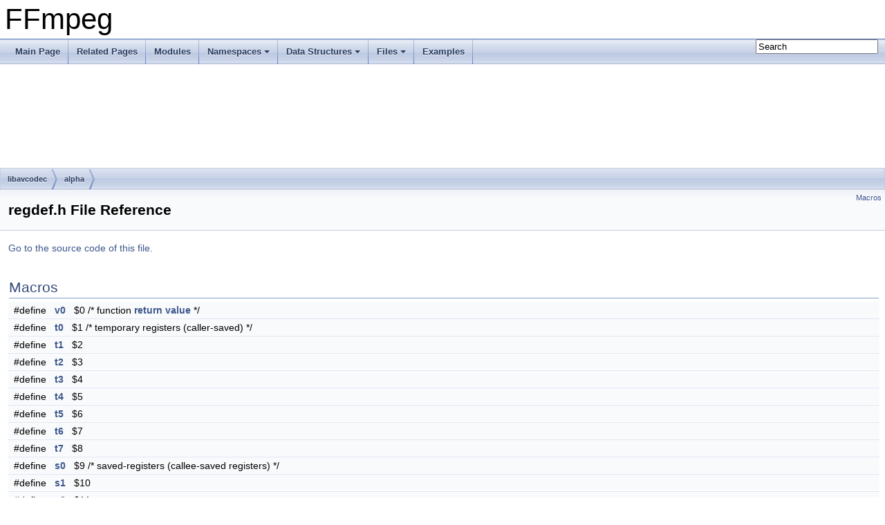

--- FILE ---
content_type: text/html
request_url: https://ffmpeg.org/doxygen/6.0/regdef_8h.html
body_size: 5055
content:
<!DOCTYPE html PUBLIC "-//W3C//DTD XHTML 1.0 Transitional//EN" "https://www.w3.org/TR/xhtml1/DTD/xhtml1-transitional.dtd">
<html xmlns="http://www.w3.org/1999/xhtml">
<head>
<meta http-equiv="Content-Type" content="text/xhtml;charset=UTF-8"/>
<meta http-equiv="X-UA-Compatible" content="IE=9"/>
<meta name="generator" content="Doxygen 1.8.17"/>
<meta name="viewport" content="width=device-width, initial-scale=1"/>
<title>FFmpeg: libavcodec/alpha/regdef.h File Reference</title>
<link href="tabs.css" rel="stylesheet" type="text/css"/>
<script type="text/javascript" src="jquery.js"></script>
<script type="text/javascript" src="dynsections.js"></script>
<link href="search/search.css" rel="stylesheet" type="text/css"/>
<script type="text/javascript" src="search/searchdata.js"></script>
<script type="text/javascript" src="search/search.js"></script>
<link href="doxygen.css" rel="stylesheet" type="text/css" />
</head>
<body>
<div id="top"><!-- do not remove this div, it is closed by doxygen! -->
<div id="titlearea">
<table cellspacing="0" cellpadding="0">
 <tbody>
 <tr style="height: 56px;">
  <td id="projectalign" style="padding-left: 0.5em;">
   <div id="projectname">FFmpeg
   </div>
  </td>
 </tr>
 </tbody>
</table>
</div>
<!-- end header part -->
<!-- Generated by Doxygen 1.8.17 -->
<script type="text/javascript">
/* @license magnet:?xt=urn:btih:cf05388f2679ee054f2beb29a391d25f4e673ac3&amp;dn=gpl-2.0.txt GPL-v2 */
var searchBox = new SearchBox("searchBox", "search",false,'Search');
/* @license-end */
</script>
<script type="text/javascript" src="menudata.js"></script>
<script type="text/javascript" src="menu.js"></script>
<script type="text/javascript">
/* @license magnet:?xt=urn:btih:cf05388f2679ee054f2beb29a391d25f4e673ac3&amp;dn=gpl-2.0.txt GPL-v2 */
$(function() {
  initMenu('',true,false,'search.php','Search');
  $(document).ready(function() { init_search(); });
});
/* @license-end */</script>
<div id="main-nav"></div>
<!-- window showing the filter options -->
<div id="MSearchSelectWindow"
     onmouseover="return searchBox.OnSearchSelectShow()"
     onmouseout="return searchBox.OnSearchSelectHide()"
     onkeydown="return searchBox.OnSearchSelectKey(event)">
</div>

<!-- iframe showing the search results (closed by default) -->
<div id="MSearchResultsWindow">
<iframe src="javascript:void(0)" frameborder="0" 
        name="MSearchResults" id="MSearchResults">
</iframe>
</div>

<div id="nav-path" class="navpath">
  <ul>
<li class="navelem"><a class="el" href="dir_3b1f69f89eda39a44baf4887988d54a7.html">libavcodec</a></li><li class="navelem"><a class="el" href="dir_0149321330631c3559890b49906d01fb.html">alpha</a></li>  </ul>
</div>
</div><!-- top -->
<div class="header">
  <div class="summary">
<a href="#define-members">Macros</a>  </div>
  <div class="headertitle">
<div class="title">regdef.h File Reference</div>  </div>
</div><!--header-->
<div class="contents">

<p><a href="regdef_8h_source.html">Go to the source code of this file.</a></p>
<table class="memberdecls">
<tr class="heading"><td colspan="2"><h2 class="groupheader"><a name="define-members"></a>
Macros</h2></td></tr>
<tr class="memitem:a2b3f75463b42545c79b95790e5bc0329"><td class="memItemLeft" align="right" valign="top">#define&#160;</td><td class="memItemRight" valign="bottom"><a class="el" href="regdef_8h.html#a2b3f75463b42545c79b95790e5bc0329">v0</a>&#160;&#160;&#160;$0      /* function <a class="el" href="audioconvert_8c.html#a9717e7bbecb906637e86cef6da3d83c2">return</a> <a class="el" href="eval_8c.html#aee90379adb0307effb138f4871edbc5c">value</a> */</td></tr>
<tr class="separator:a2b3f75463b42545c79b95790e5bc0329"><td class="memSeparator" colspan="2">&#160;</td></tr>
<tr class="memitem:a30084bbf7aceeb26e3e6c2dbc88cfa33"><td class="memItemLeft" align="right" valign="top">#define&#160;</td><td class="memItemRight" valign="bottom"><a class="el" href="regdef_8h.html#a30084bbf7aceeb26e3e6c2dbc88cfa33">t0</a>&#160;&#160;&#160;$1      /* temporary registers (caller-saved) */</td></tr>
<tr class="separator:a30084bbf7aceeb26e3e6c2dbc88cfa33"><td class="memSeparator" colspan="2">&#160;</td></tr>
<tr class="memitem:a65f7891fccbfcf7d08964555630773b3"><td class="memItemLeft" align="right" valign="top">#define&#160;</td><td class="memItemRight" valign="bottom"><a class="el" href="regdef_8h.html#a65f7891fccbfcf7d08964555630773b3">t1</a>&#160;&#160;&#160;$2</td></tr>
<tr class="separator:a65f7891fccbfcf7d08964555630773b3"><td class="memSeparator" colspan="2">&#160;</td></tr>
<tr class="memitem:aa4652e2d6053d420dcbea07a113db5fe"><td class="memItemLeft" align="right" valign="top">#define&#160;</td><td class="memItemRight" valign="bottom"><a class="el" href="regdef_8h.html#aa4652e2d6053d420dcbea07a113db5fe">t2</a>&#160;&#160;&#160;$3</td></tr>
<tr class="separator:aa4652e2d6053d420dcbea07a113db5fe"><td class="memSeparator" colspan="2">&#160;</td></tr>
<tr class="memitem:a71a491fa5f35065b954a3001ebed0f28"><td class="memItemLeft" align="right" valign="top">#define&#160;</td><td class="memItemRight" valign="bottom"><a class="el" href="regdef_8h.html#a71a491fa5f35065b954a3001ebed0f28">t3</a>&#160;&#160;&#160;$4</td></tr>
<tr class="separator:a71a491fa5f35065b954a3001ebed0f28"><td class="memSeparator" colspan="2">&#160;</td></tr>
<tr class="memitem:a49808b2a2a734d04d911b470650d62ce"><td class="memItemLeft" align="right" valign="top">#define&#160;</td><td class="memItemRight" valign="bottom"><a class="el" href="regdef_8h.html#a49808b2a2a734d04d911b470650d62ce">t4</a>&#160;&#160;&#160;$5</td></tr>
<tr class="separator:a49808b2a2a734d04d911b470650d62ce"><td class="memSeparator" colspan="2">&#160;</td></tr>
<tr class="memitem:a23736b7d7e692a622d949bf0f5a0381a"><td class="memItemLeft" align="right" valign="top">#define&#160;</td><td class="memItemRight" valign="bottom"><a class="el" href="regdef_8h.html#a23736b7d7e692a622d949bf0f5a0381a">t5</a>&#160;&#160;&#160;$6</td></tr>
<tr class="separator:a23736b7d7e692a622d949bf0f5a0381a"><td class="memSeparator" colspan="2">&#160;</td></tr>
<tr class="memitem:a3251c52844f479a53f9aaf92b969e7d0"><td class="memItemLeft" align="right" valign="top">#define&#160;</td><td class="memItemRight" valign="bottom"><a class="el" href="regdef_8h.html#a3251c52844f479a53f9aaf92b969e7d0">t6</a>&#160;&#160;&#160;$7</td></tr>
<tr class="separator:a3251c52844f479a53f9aaf92b969e7d0"><td class="memSeparator" colspan="2">&#160;</td></tr>
<tr class="memitem:abcb950951e0465c8084f450b16b27388"><td class="memItemLeft" align="right" valign="top">#define&#160;</td><td class="memItemRight" valign="bottom"><a class="el" href="regdef_8h.html#abcb950951e0465c8084f450b16b27388">t7</a>&#160;&#160;&#160;$8</td></tr>
<tr class="separator:abcb950951e0465c8084f450b16b27388"><td class="memSeparator" colspan="2">&#160;</td></tr>
<tr class="memitem:a83fef61a4d1350cc7e3eb6ba499d8449"><td class="memItemLeft" align="right" valign="top">#define&#160;</td><td class="memItemRight" valign="bottom"><a class="el" href="regdef_8h.html#a83fef61a4d1350cc7e3eb6ba499d8449">s0</a>&#160;&#160;&#160;$9      /* saved-registers (callee-saved registers) */</td></tr>
<tr class="separator:a83fef61a4d1350cc7e3eb6ba499d8449"><td class="memSeparator" colspan="2">&#160;</td></tr>
<tr class="memitem:a09dff3d9a89874939fa7cc9d056b114c"><td class="memItemLeft" align="right" valign="top">#define&#160;</td><td class="memItemRight" valign="bottom"><a class="el" href="regdef_8h.html#a09dff3d9a89874939fa7cc9d056b114c">s1</a>&#160;&#160;&#160;$10</td></tr>
<tr class="separator:a09dff3d9a89874939fa7cc9d056b114c"><td class="memSeparator" colspan="2">&#160;</td></tr>
<tr class="memitem:a3ec77fc652b1787d9ace19f0f8fb6072"><td class="memItemLeft" align="right" valign="top">#define&#160;</td><td class="memItemRight" valign="bottom"><a class="el" href="regdef_8h.html#a3ec77fc652b1787d9ace19f0f8fb6072">s2</a>&#160;&#160;&#160;$11</td></tr>
<tr class="separator:a3ec77fc652b1787d9ace19f0f8fb6072"><td class="memSeparator" colspan="2">&#160;</td></tr>
<tr class="memitem:a20531fe98982898fb1f3f997b54995ec"><td class="memItemLeft" align="right" valign="top">#define&#160;</td><td class="memItemRight" valign="bottom"><a class="el" href="regdef_8h.html#a20531fe98982898fb1f3f997b54995ec">s3</a>&#160;&#160;&#160;$12</td></tr>
<tr class="separator:a20531fe98982898fb1f3f997b54995ec"><td class="memSeparator" colspan="2">&#160;</td></tr>
<tr class="memitem:a0ecc63c812e4aac66e23514da35af9cd"><td class="memItemLeft" align="right" valign="top">#define&#160;</td><td class="memItemRight" valign="bottom"><a class="el" href="regdef_8h.html#a0ecc63c812e4aac66e23514da35af9cd">s4</a>&#160;&#160;&#160;$13</td></tr>
<tr class="separator:a0ecc63c812e4aac66e23514da35af9cd"><td class="memSeparator" colspan="2">&#160;</td></tr>
<tr class="memitem:a1dcda58963e0d3d8f04c25f3d75f0971"><td class="memItemLeft" align="right" valign="top">#define&#160;</td><td class="memItemRight" valign="bottom"><a class="el" href="regdef_8h.html#a1dcda58963e0d3d8f04c25f3d75f0971">s5</a>&#160;&#160;&#160;$14</td></tr>
<tr class="separator:a1dcda58963e0d3d8f04c25f3d75f0971"><td class="memSeparator" colspan="2">&#160;</td></tr>
<tr class="memitem:a2e16c3751b528f4b73722b1d09d9f76b"><td class="memItemLeft" align="right" valign="top">#define&#160;</td><td class="memItemRight" valign="bottom"><a class="el" href="regdef_8h.html#a2e16c3751b528f4b73722b1d09d9f76b">s6</a>&#160;&#160;&#160;$15</td></tr>
<tr class="separator:a2e16c3751b528f4b73722b1d09d9f76b"><td class="memSeparator" colspan="2">&#160;</td></tr>
<tr class="memitem:ae771351dd440a8640270282362e338d0"><td class="memItemLeft" align="right" valign="top">#define&#160;</td><td class="memItemRight" valign="bottom"><a class="el" href="regdef_8h.html#ae771351dd440a8640270282362e338d0">fp</a>&#160;&#160;&#160;<a class="el" href="regdef_8h.html#a2e16c3751b528f4b73722b1d09d9f76b">s6</a>      /* <a class="el" href="cbs__vp9__syntax__template_8c.html#a78a801b08f3801b9059f0450b834984e">frame</a>-pointer (<a class="el" href="regdef_8h.html#a2e16c3751b528f4b73722b1d09d9f76b">s6</a> in <a class="el" href="cbs__vp9__syntax__template_8c.html#a78a801b08f3801b9059f0450b834984e">frame</a>-<a class="el" href="f__metadata_8c.html#a27e4b35bd739680d4ff4e61b5905d0ee">less</a> procedures) */</td></tr>
<tr class="separator:ae771351dd440a8640270282362e338d0"><td class="memSeparator" colspan="2">&#160;</td></tr>
<tr class="memitem:aa42b800f0f58b50bc7604c67cc2853ab"><td class="memItemLeft" align="right" valign="top">#define&#160;</td><td class="memItemRight" valign="bottom"><a class="el" href="regdef_8h.html#aa42b800f0f58b50bc7604c67cc2853ab">a0</a>&#160;&#160;&#160;$16     /* argument registers (caller-saved) */</td></tr>
<tr class="separator:aa42b800f0f58b50bc7604c67cc2853ab"><td class="memSeparator" colspan="2">&#160;</td></tr>
<tr class="memitem:ab89a77e63a7226fffaecb2e2c2ab5219"><td class="memItemLeft" align="right" valign="top">#define&#160;</td><td class="memItemRight" valign="bottom"><a class="el" href="regdef_8h.html#ab89a77e63a7226fffaecb2e2c2ab5219">a1</a>&#160;&#160;&#160;$17</td></tr>
<tr class="separator:ab89a77e63a7226fffaecb2e2c2ab5219"><td class="memSeparator" colspan="2">&#160;</td></tr>
<tr class="memitem:aa3fd046b2956875cf908d73a51a96b42"><td class="memItemLeft" align="right" valign="top">#define&#160;</td><td class="memItemRight" valign="bottom"><a class="el" href="regdef_8h.html#aa3fd046b2956875cf908d73a51a96b42">a2</a>&#160;&#160;&#160;$18</td></tr>
<tr class="separator:aa3fd046b2956875cf908d73a51a96b42"><td class="memSeparator" colspan="2">&#160;</td></tr>
<tr class="memitem:a2ef3c16c90bcffd5105806b0180c9a96"><td class="memItemLeft" align="right" valign="top">#define&#160;</td><td class="memItemRight" valign="bottom"><a class="el" href="regdef_8h.html#a2ef3c16c90bcffd5105806b0180c9a96">a3</a>&#160;&#160;&#160;$19</td></tr>
<tr class="separator:a2ef3c16c90bcffd5105806b0180c9a96"><td class="memSeparator" colspan="2">&#160;</td></tr>
<tr class="memitem:a2b8a642c7d03d9500f5ebb221499ce79"><td class="memItemLeft" align="right" valign="top">#define&#160;</td><td class="memItemRight" valign="bottom"><a class="el" href="regdef_8h.html#a2b8a642c7d03d9500f5ebb221499ce79">a4</a>&#160;&#160;&#160;$20</td></tr>
<tr class="separator:a2b8a642c7d03d9500f5ebb221499ce79"><td class="memSeparator" colspan="2">&#160;</td></tr>
<tr class="memitem:a811a6ac39c7ac08798fc3912b2ba860c"><td class="memItemLeft" align="right" valign="top">#define&#160;</td><td class="memItemRight" valign="bottom"><a class="el" href="regdef_8h.html#a811a6ac39c7ac08798fc3912b2ba860c">a5</a>&#160;&#160;&#160;$21</td></tr>
<tr class="separator:a811a6ac39c7ac08798fc3912b2ba860c"><td class="memSeparator" colspan="2">&#160;</td></tr>
<tr class="memitem:a615d3eec77486053814547832b23de2b"><td class="memItemLeft" align="right" valign="top">#define&#160;</td><td class="memItemRight" valign="bottom"><a class="el" href="regdef_8h.html#a615d3eec77486053814547832b23de2b">t8</a>&#160;&#160;&#160;$22     /* more temps (caller-saved) */</td></tr>
<tr class="separator:a615d3eec77486053814547832b23de2b"><td class="memSeparator" colspan="2">&#160;</td></tr>
<tr class="memitem:a80523f21f0b3b4443a9dd0d33cc1fd9f"><td class="memItemLeft" align="right" valign="top">#define&#160;</td><td class="memItemRight" valign="bottom"><a class="el" href="regdef_8h.html#a80523f21f0b3b4443a9dd0d33cc1fd9f">t9</a>&#160;&#160;&#160;$23</td></tr>
<tr class="separator:a80523f21f0b3b4443a9dd0d33cc1fd9f"><td class="memSeparator" colspan="2">&#160;</td></tr>
<tr class="memitem:ad2aa8333aed3282ea43f6328beff91c9"><td class="memItemLeft" align="right" valign="top">#define&#160;</td><td class="memItemRight" valign="bottom"><a class="el" href="regdef_8h.html#ad2aa8333aed3282ea43f6328beff91c9">t10</a>&#160;&#160;&#160;$24</td></tr>
<tr class="separator:ad2aa8333aed3282ea43f6328beff91c9"><td class="memSeparator" colspan="2">&#160;</td></tr>
<tr class="memitem:a5f557e3f4031a8a56718d70268b9fafd"><td class="memItemLeft" align="right" valign="top">#define&#160;</td><td class="memItemRight" valign="bottom"><a class="el" href="regdef_8h.html#a5f557e3f4031a8a56718d70268b9fafd">t11</a>&#160;&#160;&#160;$25</td></tr>
<tr class="separator:a5f557e3f4031a8a56718d70268b9fafd"><td class="memSeparator" colspan="2">&#160;</td></tr>
<tr class="memitem:a6c3a7669c6bdfd66528633d977cdb6b8"><td class="memItemLeft" align="right" valign="top">#define&#160;</td><td class="memItemRight" valign="bottom"><a class="el" href="regdef_8h.html#a6c3a7669c6bdfd66528633d977cdb6b8">ra</a>&#160;&#160;&#160;$26     /* <a class="el" href="audioconvert_8c.html#a9717e7bbecb906637e86cef6da3d83c2">return</a> address register */</td></tr>
<tr class="separator:a6c3a7669c6bdfd66528633d977cdb6b8"><td class="memSeparator" colspan="2">&#160;</td></tr>
<tr class="memitem:a6ba7e96e7340bb688431e192043c5807"><td class="memItemLeft" align="right" valign="top">#define&#160;</td><td class="memItemRight" valign="bottom"><a class="el" href="regdef_8h.html#a6ba7e96e7340bb688431e192043c5807">t12</a>&#160;&#160;&#160;$27</td></tr>
<tr class="separator:a6ba7e96e7340bb688431e192043c5807"><td class="memSeparator" colspan="2">&#160;</td></tr>
<tr class="memitem:ac73baf5f03dc26998bf7087267db6ef4"><td class="memItemLeft" align="right" valign="top">#define&#160;</td><td class="memItemRight" valign="bottom"><a class="el" href="regdef_8h.html#ac73baf5f03dc26998bf7087267db6ef4">pv</a>&#160;&#160;&#160;<a class="el" href="regdef_8h.html#a6ba7e96e7340bb688431e192043c5807">t12</a>     /* procedure-variable register */</td></tr>
<tr class="separator:ac73baf5f03dc26998bf7087267db6ef4"><td class="memSeparator" colspan="2">&#160;</td></tr>
<tr class="memitem:ad37a804df2a1060b453ce07fe0ee3cbc"><td class="memItemLeft" align="right" valign="top">#define&#160;</td><td class="memItemRight" valign="bottom"><a class="el" href="regdef_8h.html#ad37a804df2a1060b453ce07fe0ee3cbc">AT</a>&#160;&#160;&#160;$at     /* assembler temporary */</td></tr>
<tr class="separator:ad37a804df2a1060b453ce07fe0ee3cbc"><td class="memSeparator" colspan="2">&#160;</td></tr>
<tr class="memitem:ae9c24f3b396f6bdaacd0e52f68b9a314"><td class="memItemLeft" align="right" valign="top">#define&#160;</td><td class="memItemRight" valign="bottom"><a class="el" href="regdef_8h.html#ae9c24f3b396f6bdaacd0e52f68b9a314">gp</a>&#160;&#160;&#160;$29     /* global pointer */</td></tr>
<tr class="separator:ae9c24f3b396f6bdaacd0e52f68b9a314"><td class="memSeparator" colspan="2">&#160;</td></tr>
<tr class="memitem:a8d40798874dab99986478ef00ff3e297"><td class="memItemLeft" align="right" valign="top">#define&#160;</td><td class="memItemRight" valign="bottom"><a class="el" href="regdef_8h.html#a8d40798874dab99986478ef00ff3e297">sp</a>&#160;&#160;&#160;$30     /* stack pointer */</td></tr>
<tr class="separator:a8d40798874dab99986478ef00ff3e297"><td class="memSeparator" colspan="2">&#160;</td></tr>
<tr class="memitem:a361b1d0588e13a7b5994f24b40138ec0"><td class="memItemLeft" align="right" valign="top">#define&#160;</td><td class="memItemRight" valign="bottom"><a class="el" href="regdef_8h.html#a361b1d0588e13a7b5994f24b40138ec0">zero</a>&#160;&#160;&#160;$31     /* reads as zero, writes are noops */</td></tr>
<tr class="separator:a361b1d0588e13a7b5994f24b40138ec0"><td class="memSeparator" colspan="2">&#160;</td></tr>
<tr class="memitem:ac56f1181f2a123c57b00a6514e809d02"><td class="memItemLeft" align="right" valign="top">#define&#160;</td><td class="memItemRight" valign="bottom"><a class="el" href="regdef_8h.html#ac56f1181f2a123c57b00a6514e809d02">ta</a>&#160;&#160;&#160;<a class="el" href="regdef_8h.html#ad2aa8333aed3282ea43f6328beff91c9">t10</a></td></tr>
<tr class="separator:ac56f1181f2a123c57b00a6514e809d02"><td class="memSeparator" colspan="2">&#160;</td></tr>
<tr class="memitem:a70597aa9a5baaa4676f9f8cbe306dae0"><td class="memItemLeft" align="right" valign="top">#define&#160;</td><td class="memItemRight" valign="bottom"><a class="el" href="regdef_8h.html#a70597aa9a5baaa4676f9f8cbe306dae0">tb</a>&#160;&#160;&#160;<a class="el" href="regdef_8h.html#a5f557e3f4031a8a56718d70268b9fafd">t11</a></td></tr>
<tr class="separator:a70597aa9a5baaa4676f9f8cbe306dae0"><td class="memSeparator" colspan="2">&#160;</td></tr>
<tr class="memitem:a71234e05f922466327ffed37b019c7fb"><td class="memItemLeft" align="right" valign="top">#define&#160;</td><td class="memItemRight" valign="bottom"><a class="el" href="regdef_8h.html#a71234e05f922466327ffed37b019c7fb">tc</a>&#160;&#160;&#160;<a class="el" href="regdef_8h.html#a6ba7e96e7340bb688431e192043c5807">t12</a></td></tr>
<tr class="separator:a71234e05f922466327ffed37b019c7fb"><td class="memSeparator" colspan="2">&#160;</td></tr>
<tr class="memitem:ab2c359e6c325062d33a4152752d8a820"><td class="memItemLeft" align="right" valign="top">#define&#160;</td><td class="memItemRight" valign="bottom"><a class="el" href="regdef_8h.html#ab2c359e6c325062d33a4152752d8a820">td</a>&#160;&#160;&#160;<a class="el" href="af__stereowiden_8c.html#ad37a804df2a1060b453ce07fe0ee3cbc">AT</a></td></tr>
<tr class="separator:ab2c359e6c325062d33a4152752d8a820"><td class="memSeparator" colspan="2">&#160;</td></tr>
<tr class="memitem:addecab14a6a9b6fbb62b665d6320a1dd"><td class="memItemLeft" align="right" valign="top">#define&#160;</td><td class="memItemRight" valign="bottom"><a class="el" href="regdef_8h.html#addecab14a6a9b6fbb62b665d6320a1dd">te</a>&#160;&#160;&#160;<a class="el" href="regdef_8h.html#a811a6ac39c7ac08798fc3912b2ba860c">a5</a></td></tr>
<tr class="separator:addecab14a6a9b6fbb62b665d6320a1dd"><td class="memSeparator" colspan="2">&#160;</td></tr>
<tr class="memitem:a5cadf25fd74970703bf03c1959ccbc0f"><td class="memItemLeft" align="right" valign="top">#define&#160;</td><td class="memItemRight" valign="bottom"><a class="el" href="regdef_8h.html#a5cadf25fd74970703bf03c1959ccbc0f">tf</a>&#160;&#160;&#160;<a class="el" href="regdef_8h.html#a2b8a642c7d03d9500f5ebb221499ce79">a4</a></td></tr>
<tr class="separator:a5cadf25fd74970703bf03c1959ccbc0f"><td class="memSeparator" colspan="2">&#160;</td></tr>
<tr class="memitem:a4b50ce99849356b140715d7406f359db"><td class="memItemLeft" align="right" valign="top">#define&#160;</td><td class="memItemRight" valign="bottom"><a class="el" href="regdef_8h.html#a4b50ce99849356b140715d7406f359db">tg</a>&#160;&#160;&#160;<a class="el" href="vf__xfade_8c.html#a6ab42ce8c01fb240f2a2c36db9f05df7">a3</a></td></tr>
<tr class="separator:a4b50ce99849356b140715d7406f359db"><td class="memSeparator" colspan="2">&#160;</td></tr>
<tr class="memitem:a13d252428836cb17e8183d427299d370"><td class="memItemLeft" align="right" valign="top">#define&#160;</td><td class="memItemRight" valign="bottom"><a class="el" href="regdef_8h.html#a13d252428836cb17e8183d427299d370">th</a>&#160;&#160;&#160;<a class="el" href="regdef_8h.html#a2b3f75463b42545c79b95790e5bc0329">v0</a></td></tr>
<tr class="separator:a13d252428836cb17e8183d427299d370"><td class="memSeparator" colspan="2">&#160;</td></tr>
</table>
<h2 class="groupheader">Macro Definition Documentation</h2>
<a id="a2b3f75463b42545c79b95790e5bc0329"></a>
<h2 class="memtitle"><span class="permalink"><a href="#a2b3f75463b42545c79b95790e5bc0329">&#9670;&nbsp;</a></span>v0</h2>

<div class="memitem">
<div class="memproto">
      <table class="memname">
        <tr>
          <td class="memname">#define v0&#160;&#160;&#160;$0      /* function <a class="el" href="audioconvert_8c.html#a9717e7bbecb906637e86cef6da3d83c2">return</a> <a class="el" href="eval_8c.html#aee90379adb0307effb138f4871edbc5c">value</a> */</td>
        </tr>
      </table>
</div><div class="memdoc">

<p class="definition">Definition at line <a class="el" href="regdef_8h_source.html#l00026">26</a> of file <a class="el" href="regdef_8h_source.html">regdef.h</a>.</p>

</div>
</div>
<a id="a30084bbf7aceeb26e3e6c2dbc88cfa33"></a>
<h2 class="memtitle"><span class="permalink"><a href="#a30084bbf7aceeb26e3e6c2dbc88cfa33">&#9670;&nbsp;</a></span>t0</h2>

<div class="memitem">
<div class="memproto">
      <table class="memname">
        <tr>
          <td class="memname">#define t0&#160;&#160;&#160;$1      /* temporary registers (caller-saved) */</td>
        </tr>
      </table>
</div><div class="memdoc">

<p class="definition">Definition at line <a class="el" href="regdef_8h_source.html#l00028">28</a> of file <a class="el" href="regdef_8h_source.html">regdef.h</a>.</p>

</div>
</div>
<a id="a65f7891fccbfcf7d08964555630773b3"></a>
<h2 class="memtitle"><span class="permalink"><a href="#a65f7891fccbfcf7d08964555630773b3">&#9670;&nbsp;</a></span>t1</h2>

<div class="memitem">
<div class="memproto">
      <table class="memname">
        <tr>
          <td class="memname">#define t1&#160;&#160;&#160;$2</td>
        </tr>
      </table>
</div><div class="memdoc">

<p class="definition">Definition at line <a class="el" href="regdef_8h_source.html#l00029">29</a> of file <a class="el" href="regdef_8h_source.html">regdef.h</a>.</p>

</div>
</div>
<a id="aa4652e2d6053d420dcbea07a113db5fe"></a>
<h2 class="memtitle"><span class="permalink"><a href="#aa4652e2d6053d420dcbea07a113db5fe">&#9670;&nbsp;</a></span>t2</h2>

<div class="memitem">
<div class="memproto">
      <table class="memname">
        <tr>
          <td class="memname">#define t2&#160;&#160;&#160;$3</td>
        </tr>
      </table>
</div><div class="memdoc">

<p class="definition">Definition at line <a class="el" href="regdef_8h_source.html#l00030">30</a> of file <a class="el" href="regdef_8h_source.html">regdef.h</a>.</p>

</div>
</div>
<a id="a71a491fa5f35065b954a3001ebed0f28"></a>
<h2 class="memtitle"><span class="permalink"><a href="#a71a491fa5f35065b954a3001ebed0f28">&#9670;&nbsp;</a></span>t3</h2>

<div class="memitem">
<div class="memproto">
      <table class="memname">
        <tr>
          <td class="memname">#define t3&#160;&#160;&#160;$4</td>
        </tr>
      </table>
</div><div class="memdoc">

<p class="definition">Definition at line <a class="el" href="regdef_8h_source.html#l00031">31</a> of file <a class="el" href="regdef_8h_source.html">regdef.h</a>.</p>

</div>
</div>
<a id="a49808b2a2a734d04d911b470650d62ce"></a>
<h2 class="memtitle"><span class="permalink"><a href="#a49808b2a2a734d04d911b470650d62ce">&#9670;&nbsp;</a></span>t4</h2>

<div class="memitem">
<div class="memproto">
      <table class="memname">
        <tr>
          <td class="memname">#define t4&#160;&#160;&#160;$5</td>
        </tr>
      </table>
</div><div class="memdoc">

<p class="definition">Definition at line <a class="el" href="regdef_8h_source.html#l00032">32</a> of file <a class="el" href="regdef_8h_source.html">regdef.h</a>.</p>

</div>
</div>
<a id="a23736b7d7e692a622d949bf0f5a0381a"></a>
<h2 class="memtitle"><span class="permalink"><a href="#a23736b7d7e692a622d949bf0f5a0381a">&#9670;&nbsp;</a></span>t5</h2>

<div class="memitem">
<div class="memproto">
      <table class="memname">
        <tr>
          <td class="memname">#define t5&#160;&#160;&#160;$6</td>
        </tr>
      </table>
</div><div class="memdoc">

<p class="definition">Definition at line <a class="el" href="regdef_8h_source.html#l00033">33</a> of file <a class="el" href="regdef_8h_source.html">regdef.h</a>.</p>

</div>
</div>
<a id="a3251c52844f479a53f9aaf92b969e7d0"></a>
<h2 class="memtitle"><span class="permalink"><a href="#a3251c52844f479a53f9aaf92b969e7d0">&#9670;&nbsp;</a></span>t6</h2>

<div class="memitem">
<div class="memproto">
      <table class="memname">
        <tr>
          <td class="memname">#define t6&#160;&#160;&#160;$7</td>
        </tr>
      </table>
</div><div class="memdoc">

<p class="definition">Definition at line <a class="el" href="regdef_8h_source.html#l00034">34</a> of file <a class="el" href="regdef_8h_source.html">regdef.h</a>.</p>

</div>
</div>
<a id="abcb950951e0465c8084f450b16b27388"></a>
<h2 class="memtitle"><span class="permalink"><a href="#abcb950951e0465c8084f450b16b27388">&#9670;&nbsp;</a></span>t7</h2>

<div class="memitem">
<div class="memproto">
      <table class="memname">
        <tr>
          <td class="memname">#define t7&#160;&#160;&#160;$8</td>
        </tr>
      </table>
</div><div class="memdoc">

<p class="definition">Definition at line <a class="el" href="regdef_8h_source.html#l00035">35</a> of file <a class="el" href="regdef_8h_source.html">regdef.h</a>.</p>

</div>
</div>
<a id="a83fef61a4d1350cc7e3eb6ba499d8449"></a>
<h2 class="memtitle"><span class="permalink"><a href="#a83fef61a4d1350cc7e3eb6ba499d8449">&#9670;&nbsp;</a></span>s0</h2>

<div class="memitem">
<div class="memproto">
      <table class="memname">
        <tr>
          <td class="memname">#define s0&#160;&#160;&#160;$9      /* saved-registers (callee-saved registers) */</td>
        </tr>
      </table>
</div><div class="memdoc">

<p class="definition">Definition at line <a class="el" href="regdef_8h_source.html#l00037">37</a> of file <a class="el" href="regdef_8h_source.html">regdef.h</a>.</p>

</div>
</div>
<a id="a09dff3d9a89874939fa7cc9d056b114c"></a>
<h2 class="memtitle"><span class="permalink"><a href="#a09dff3d9a89874939fa7cc9d056b114c">&#9670;&nbsp;</a></span>s1</h2>

<div class="memitem">
<div class="memproto">
      <table class="memname">
        <tr>
          <td class="memname">#define s1&#160;&#160;&#160;$10</td>
        </tr>
      </table>
</div><div class="memdoc">

<p class="definition">Definition at line <a class="el" href="regdef_8h_source.html#l00038">38</a> of file <a class="el" href="regdef_8h_source.html">regdef.h</a>.</p>

</div>
</div>
<a id="a3ec77fc652b1787d9ace19f0f8fb6072"></a>
<h2 class="memtitle"><span class="permalink"><a href="#a3ec77fc652b1787d9ace19f0f8fb6072">&#9670;&nbsp;</a></span>s2</h2>

<div class="memitem">
<div class="memproto">
      <table class="memname">
        <tr>
          <td class="memname">#define s2&#160;&#160;&#160;$11</td>
        </tr>
      </table>
</div><div class="memdoc">

<p class="definition">Definition at line <a class="el" href="regdef_8h_source.html#l00039">39</a> of file <a class="el" href="regdef_8h_source.html">regdef.h</a>.</p>

</div>
</div>
<a id="a20531fe98982898fb1f3f997b54995ec"></a>
<h2 class="memtitle"><span class="permalink"><a href="#a20531fe98982898fb1f3f997b54995ec">&#9670;&nbsp;</a></span>s3</h2>

<div class="memitem">
<div class="memproto">
      <table class="memname">
        <tr>
          <td class="memname">#define s3&#160;&#160;&#160;$12</td>
        </tr>
      </table>
</div><div class="memdoc">

<p class="definition">Definition at line <a class="el" href="regdef_8h_source.html#l00040">40</a> of file <a class="el" href="regdef_8h_source.html">regdef.h</a>.</p>

</div>
</div>
<a id="a0ecc63c812e4aac66e23514da35af9cd"></a>
<h2 class="memtitle"><span class="permalink"><a href="#a0ecc63c812e4aac66e23514da35af9cd">&#9670;&nbsp;</a></span>s4</h2>

<div class="memitem">
<div class="memproto">
      <table class="memname">
        <tr>
          <td class="memname">#define s4&#160;&#160;&#160;$13</td>
        </tr>
      </table>
</div><div class="memdoc">

<p class="definition">Definition at line <a class="el" href="regdef_8h_source.html#l00041">41</a> of file <a class="el" href="regdef_8h_source.html">regdef.h</a>.</p>

</div>
</div>
<a id="a1dcda58963e0d3d8f04c25f3d75f0971"></a>
<h2 class="memtitle"><span class="permalink"><a href="#a1dcda58963e0d3d8f04c25f3d75f0971">&#9670;&nbsp;</a></span>s5</h2>

<div class="memitem">
<div class="memproto">
      <table class="memname">
        <tr>
          <td class="memname">#define s5&#160;&#160;&#160;$14</td>
        </tr>
      </table>
</div><div class="memdoc">

<p class="definition">Definition at line <a class="el" href="regdef_8h_source.html#l00042">42</a> of file <a class="el" href="regdef_8h_source.html">regdef.h</a>.</p>

</div>
</div>
<a id="a2e16c3751b528f4b73722b1d09d9f76b"></a>
<h2 class="memtitle"><span class="permalink"><a href="#a2e16c3751b528f4b73722b1d09d9f76b">&#9670;&nbsp;</a></span>s6</h2>

<div class="memitem">
<div class="memproto">
      <table class="memname">
        <tr>
          <td class="memname">#define s6&#160;&#160;&#160;$15</td>
        </tr>
      </table>
</div><div class="memdoc">

<p class="definition">Definition at line <a class="el" href="regdef_8h_source.html#l00043">43</a> of file <a class="el" href="regdef_8h_source.html">regdef.h</a>.</p>

</div>
</div>
<a id="ae771351dd440a8640270282362e338d0"></a>
<h2 class="memtitle"><span class="permalink"><a href="#ae771351dd440a8640270282362e338d0">&#9670;&nbsp;</a></span>fp</h2>

<div class="memitem">
<div class="memproto">
      <table class="memname">
        <tr>
          <td class="memname">#define fp&#160;&#160;&#160;<a class="el" href="regdef_8h.html#a2e16c3751b528f4b73722b1d09d9f76b">s6</a>      /* <a class="el" href="cbs__vp9__syntax__template_8c.html#a78a801b08f3801b9059f0450b834984e">frame</a>-pointer (<a class="el" href="regdef_8h.html#a2e16c3751b528f4b73722b1d09d9f76b">s6</a> in <a class="el" href="cbs__vp9__syntax__template_8c.html#a78a801b08f3801b9059f0450b834984e">frame</a>-<a class="el" href="f__metadata_8c.html#a27e4b35bd739680d4ff4e61b5905d0ee">less</a> procedures) */</td>
        </tr>
      </table>
</div><div class="memdoc">

<p class="definition">Definition at line <a class="el" href="regdef_8h_source.html#l00044">44</a> of file <a class="el" href="regdef_8h_source.html">regdef.h</a>.</p>

</div>
</div>
<a id="aa42b800f0f58b50bc7604c67cc2853ab"></a>
<h2 class="memtitle"><span class="permalink"><a href="#aa42b800f0f58b50bc7604c67cc2853ab">&#9670;&nbsp;</a></span>a0</h2>

<div class="memitem">
<div class="memproto">
      <table class="memname">
        <tr>
          <td class="memname">#define a0&#160;&#160;&#160;$16     /* argument registers (caller-saved) */</td>
        </tr>
      </table>
</div><div class="memdoc">

<p class="definition">Definition at line <a class="el" href="regdef_8h_source.html#l00046">46</a> of file <a class="el" href="regdef_8h_source.html">regdef.h</a>.</p>

</div>
</div>
<a id="ab89a77e63a7226fffaecb2e2c2ab5219"></a>
<h2 class="memtitle"><span class="permalink"><a href="#ab89a77e63a7226fffaecb2e2c2ab5219">&#9670;&nbsp;</a></span>a1</h2>

<div class="memitem">
<div class="memproto">
      <table class="memname">
        <tr>
          <td class="memname">#define a1&#160;&#160;&#160;$17</td>
        </tr>
      </table>
</div><div class="memdoc">

<p class="definition">Definition at line <a class="el" href="regdef_8h_source.html#l00047">47</a> of file <a class="el" href="regdef_8h_source.html">regdef.h</a>.</p>

</div>
</div>
<a id="aa3fd046b2956875cf908d73a51a96b42"></a>
<h2 class="memtitle"><span class="permalink"><a href="#aa3fd046b2956875cf908d73a51a96b42">&#9670;&nbsp;</a></span>a2</h2>

<div class="memitem">
<div class="memproto">
      <table class="memname">
        <tr>
          <td class="memname">#define a2&#160;&#160;&#160;$18</td>
        </tr>
      </table>
</div><div class="memdoc">

<p class="definition">Definition at line <a class="el" href="regdef_8h_source.html#l00048">48</a> of file <a class="el" href="regdef_8h_source.html">regdef.h</a>.</p>

</div>
</div>
<a id="a2ef3c16c90bcffd5105806b0180c9a96"></a>
<h2 class="memtitle"><span class="permalink"><a href="#a2ef3c16c90bcffd5105806b0180c9a96">&#9670;&nbsp;</a></span>a3</h2>

<div class="memitem">
<div class="memproto">
      <table class="memname">
        <tr>
          <td class="memname">#define a3&#160;&#160;&#160;$19</td>
        </tr>
      </table>
</div><div class="memdoc">

<p class="definition">Definition at line <a class="el" href="regdef_8h_source.html#l00049">49</a> of file <a class="el" href="regdef_8h_source.html">regdef.h</a>.</p>

</div>
</div>
<a id="a2b8a642c7d03d9500f5ebb221499ce79"></a>
<h2 class="memtitle"><span class="permalink"><a href="#a2b8a642c7d03d9500f5ebb221499ce79">&#9670;&nbsp;</a></span>a4</h2>

<div class="memitem">
<div class="memproto">
      <table class="memname">
        <tr>
          <td class="memname">#define a4&#160;&#160;&#160;$20</td>
        </tr>
      </table>
</div><div class="memdoc">

<p class="definition">Definition at line <a class="el" href="regdef_8h_source.html#l00050">50</a> of file <a class="el" href="regdef_8h_source.html">regdef.h</a>.</p>

</div>
</div>
<a id="a811a6ac39c7ac08798fc3912b2ba860c"></a>
<h2 class="memtitle"><span class="permalink"><a href="#a811a6ac39c7ac08798fc3912b2ba860c">&#9670;&nbsp;</a></span>a5</h2>

<div class="memitem">
<div class="memproto">
      <table class="memname">
        <tr>
          <td class="memname">#define a5&#160;&#160;&#160;$21</td>
        </tr>
      </table>
</div><div class="memdoc">

<p class="definition">Definition at line <a class="el" href="regdef_8h_source.html#l00051">51</a> of file <a class="el" href="regdef_8h_source.html">regdef.h</a>.</p>

</div>
</div>
<a id="a615d3eec77486053814547832b23de2b"></a>
<h2 class="memtitle"><span class="permalink"><a href="#a615d3eec77486053814547832b23de2b">&#9670;&nbsp;</a></span>t8</h2>

<div class="memitem">
<div class="memproto">
      <table class="memname">
        <tr>
          <td class="memname">#define t8&#160;&#160;&#160;$22     /* more temps (caller-saved) */</td>
        </tr>
      </table>
</div><div class="memdoc">

<p class="definition">Definition at line <a class="el" href="regdef_8h_source.html#l00053">53</a> of file <a class="el" href="regdef_8h_source.html">regdef.h</a>.</p>

</div>
</div>
<a id="a80523f21f0b3b4443a9dd0d33cc1fd9f"></a>
<h2 class="memtitle"><span class="permalink"><a href="#a80523f21f0b3b4443a9dd0d33cc1fd9f">&#9670;&nbsp;</a></span>t9</h2>

<div class="memitem">
<div class="memproto">
      <table class="memname">
        <tr>
          <td class="memname">#define t9&#160;&#160;&#160;$23</td>
        </tr>
      </table>
</div><div class="memdoc">

<p class="definition">Definition at line <a class="el" href="regdef_8h_source.html#l00054">54</a> of file <a class="el" href="regdef_8h_source.html">regdef.h</a>.</p>

</div>
</div>
<a id="ad2aa8333aed3282ea43f6328beff91c9"></a>
<h2 class="memtitle"><span class="permalink"><a href="#ad2aa8333aed3282ea43f6328beff91c9">&#9670;&nbsp;</a></span>t10</h2>

<div class="memitem">
<div class="memproto">
      <table class="memname">
        <tr>
          <td class="memname">#define t10&#160;&#160;&#160;$24</td>
        </tr>
      </table>
</div><div class="memdoc">

<p class="definition">Definition at line <a class="el" href="regdef_8h_source.html#l00055">55</a> of file <a class="el" href="regdef_8h_source.html">regdef.h</a>.</p>

</div>
</div>
<a id="a5f557e3f4031a8a56718d70268b9fafd"></a>
<h2 class="memtitle"><span class="permalink"><a href="#a5f557e3f4031a8a56718d70268b9fafd">&#9670;&nbsp;</a></span>t11</h2>

<div class="memitem">
<div class="memproto">
      <table class="memname">
        <tr>
          <td class="memname">#define t11&#160;&#160;&#160;$25</td>
        </tr>
      </table>
</div><div class="memdoc">

<p class="definition">Definition at line <a class="el" href="regdef_8h_source.html#l00056">56</a> of file <a class="el" href="regdef_8h_source.html">regdef.h</a>.</p>

</div>
</div>
<a id="a6c3a7669c6bdfd66528633d977cdb6b8"></a>
<h2 class="memtitle"><span class="permalink"><a href="#a6c3a7669c6bdfd66528633d977cdb6b8">&#9670;&nbsp;</a></span>ra</h2>

<div class="memitem">
<div class="memproto">
      <table class="memname">
        <tr>
          <td class="memname">#define ra&#160;&#160;&#160;$26     /* <a class="el" href="audioconvert_8c.html#a9717e7bbecb906637e86cef6da3d83c2">return</a> address register */</td>
        </tr>
      </table>
</div><div class="memdoc">

<p class="definition">Definition at line <a class="el" href="regdef_8h_source.html#l00057">57</a> of file <a class="el" href="regdef_8h_source.html">regdef.h</a>.</p>

</div>
</div>
<a id="a6ba7e96e7340bb688431e192043c5807"></a>
<h2 class="memtitle"><span class="permalink"><a href="#a6ba7e96e7340bb688431e192043c5807">&#9670;&nbsp;</a></span>t12</h2>

<div class="memitem">
<div class="memproto">
      <table class="memname">
        <tr>
          <td class="memname">#define t12&#160;&#160;&#160;$27</td>
        </tr>
      </table>
</div><div class="memdoc">

<p class="definition">Definition at line <a class="el" href="regdef_8h_source.html#l00058">58</a> of file <a class="el" href="regdef_8h_source.html">regdef.h</a>.</p>

</div>
</div>
<a id="ac73baf5f03dc26998bf7087267db6ef4"></a>
<h2 class="memtitle"><span class="permalink"><a href="#ac73baf5f03dc26998bf7087267db6ef4">&#9670;&nbsp;</a></span>pv</h2>

<div class="memitem">
<div class="memproto">
      <table class="memname">
        <tr>
          <td class="memname">#define pv&#160;&#160;&#160;<a class="el" href="regdef_8h.html#a6ba7e96e7340bb688431e192043c5807">t12</a>     /* procedure-variable register */</td>
        </tr>
      </table>
</div><div class="memdoc">

<p class="definition">Definition at line <a class="el" href="regdef_8h_source.html#l00060">60</a> of file <a class="el" href="regdef_8h_source.html">regdef.h</a>.</p>

</div>
</div>
<a id="ad37a804df2a1060b453ce07fe0ee3cbc"></a>
<h2 class="memtitle"><span class="permalink"><a href="#ad37a804df2a1060b453ce07fe0ee3cbc">&#9670;&nbsp;</a></span>AT</h2>

<div class="memitem">
<div class="memproto">
      <table class="memname">
        <tr>
          <td class="memname">#define AT&#160;&#160;&#160;$at     /* assembler temporary */</td>
        </tr>
      </table>
</div><div class="memdoc">

<p class="definition">Definition at line <a class="el" href="regdef_8h_source.html#l00061">61</a> of file <a class="el" href="regdef_8h_source.html">regdef.h</a>.</p>

</div>
</div>
<a id="ae9c24f3b396f6bdaacd0e52f68b9a314"></a>
<h2 class="memtitle"><span class="permalink"><a href="#ae9c24f3b396f6bdaacd0e52f68b9a314">&#9670;&nbsp;</a></span>gp</h2>

<div class="memitem">
<div class="memproto">
      <table class="memname">
        <tr>
          <td class="memname">#define gp&#160;&#160;&#160;$29     /* global pointer */</td>
        </tr>
      </table>
</div><div class="memdoc">

<p class="definition">Definition at line <a class="el" href="regdef_8h_source.html#l00062">62</a> of file <a class="el" href="regdef_8h_source.html">regdef.h</a>.</p>

</div>
</div>
<a id="a8d40798874dab99986478ef00ff3e297"></a>
<h2 class="memtitle"><span class="permalink"><a href="#a8d40798874dab99986478ef00ff3e297">&#9670;&nbsp;</a></span>sp</h2>

<div class="memitem">
<div class="memproto">
      <table class="memname">
        <tr>
          <td class="memname">#define sp&#160;&#160;&#160;$30     /* stack pointer */</td>
        </tr>
      </table>
</div><div class="memdoc">

<p class="definition">Definition at line <a class="el" href="regdef_8h_source.html#l00063">63</a> of file <a class="el" href="regdef_8h_source.html">regdef.h</a>.</p>

</div>
</div>
<a id="a361b1d0588e13a7b5994f24b40138ec0"></a>
<h2 class="memtitle"><span class="permalink"><a href="#a361b1d0588e13a7b5994f24b40138ec0">&#9670;&nbsp;</a></span>zero</h2>

<div class="memitem">
<div class="memproto">
      <table class="memname">
        <tr>
          <td class="memname">#define zero&#160;&#160;&#160;$31     /* reads as zero, writes are noops */</td>
        </tr>
      </table>
</div><div class="memdoc">

<p class="definition">Definition at line <a class="el" href="regdef_8h_source.html#l00064">64</a> of file <a class="el" href="regdef_8h_source.html">regdef.h</a>.</p>

</div>
</div>
<a id="ac56f1181f2a123c57b00a6514e809d02"></a>
<h2 class="memtitle"><span class="permalink"><a href="#ac56f1181f2a123c57b00a6514e809d02">&#9670;&nbsp;</a></span>ta</h2>

<div class="memitem">
<div class="memproto">
      <table class="memname">
        <tr>
          <td class="memname">#define ta&#160;&#160;&#160;<a class="el" href="regdef_8h.html#ad2aa8333aed3282ea43f6328beff91c9">t10</a></td>
        </tr>
      </table>
</div><div class="memdoc">

<p class="definition">Definition at line <a class="el" href="regdef_8h_source.html#l00067">67</a> of file <a class="el" href="regdef_8h_source.html">regdef.h</a>.</p>

</div>
</div>
<a id="a70597aa9a5baaa4676f9f8cbe306dae0"></a>
<h2 class="memtitle"><span class="permalink"><a href="#a70597aa9a5baaa4676f9f8cbe306dae0">&#9670;&nbsp;</a></span>tb</h2>

<div class="memitem">
<div class="memproto">
      <table class="memname">
        <tr>
          <td class="memname">#define tb&#160;&#160;&#160;<a class="el" href="regdef_8h.html#a5f557e3f4031a8a56718d70268b9fafd">t11</a></td>
        </tr>
      </table>
</div><div class="memdoc">

<p class="definition">Definition at line <a class="el" href="regdef_8h_source.html#l00068">68</a> of file <a class="el" href="regdef_8h_source.html">regdef.h</a>.</p>

</div>
</div>
<a id="a71234e05f922466327ffed37b019c7fb"></a>
<h2 class="memtitle"><span class="permalink"><a href="#a71234e05f922466327ffed37b019c7fb">&#9670;&nbsp;</a></span>tc</h2>

<div class="memitem">
<div class="memproto">
      <table class="memname">
        <tr>
          <td class="memname">#define tc&#160;&#160;&#160;<a class="el" href="regdef_8h.html#a6ba7e96e7340bb688431e192043c5807">t12</a></td>
        </tr>
      </table>
</div><div class="memdoc">

<p class="definition">Definition at line <a class="el" href="regdef_8h_source.html#l00069">69</a> of file <a class="el" href="regdef_8h_source.html">regdef.h</a>.</p>

</div>
</div>
<a id="ab2c359e6c325062d33a4152752d8a820"></a>
<h2 class="memtitle"><span class="permalink"><a href="#ab2c359e6c325062d33a4152752d8a820">&#9670;&nbsp;</a></span>td</h2>

<div class="memitem">
<div class="memproto">
      <table class="memname">
        <tr>
          <td class="memname">#define td&#160;&#160;&#160;<a class="el" href="af__stereowiden_8c.html#ad37a804df2a1060b453ce07fe0ee3cbc">AT</a></td>
        </tr>
      </table>
</div><div class="memdoc">

<p class="definition">Definition at line <a class="el" href="regdef_8h_source.html#l00070">70</a> of file <a class="el" href="regdef_8h_source.html">regdef.h</a>.</p>

</div>
</div>
<a id="addecab14a6a9b6fbb62b665d6320a1dd"></a>
<h2 class="memtitle"><span class="permalink"><a href="#addecab14a6a9b6fbb62b665d6320a1dd">&#9670;&nbsp;</a></span>te</h2>

<div class="memitem">
<div class="memproto">
      <table class="memname">
        <tr>
          <td class="memname">#define te&#160;&#160;&#160;<a class="el" href="regdef_8h.html#a811a6ac39c7ac08798fc3912b2ba860c">a5</a></td>
        </tr>
      </table>
</div><div class="memdoc">

<p class="definition">Definition at line <a class="el" href="regdef_8h_source.html#l00072">72</a> of file <a class="el" href="regdef_8h_source.html">regdef.h</a>.</p>

</div>
</div>
<a id="a5cadf25fd74970703bf03c1959ccbc0f"></a>
<h2 class="memtitle"><span class="permalink"><a href="#a5cadf25fd74970703bf03c1959ccbc0f">&#9670;&nbsp;</a></span>tf</h2>

<div class="memitem">
<div class="memproto">
      <table class="memname">
        <tr>
          <td class="memname">#define tf&#160;&#160;&#160;<a class="el" href="regdef_8h.html#a2b8a642c7d03d9500f5ebb221499ce79">a4</a></td>
        </tr>
      </table>
</div><div class="memdoc">

<p class="definition">Definition at line <a class="el" href="regdef_8h_source.html#l00073">73</a> of file <a class="el" href="regdef_8h_source.html">regdef.h</a>.</p>

</div>
</div>
<a id="a4b50ce99849356b140715d7406f359db"></a>
<h2 class="memtitle"><span class="permalink"><a href="#a4b50ce99849356b140715d7406f359db">&#9670;&nbsp;</a></span>tg</h2>

<div class="memitem">
<div class="memproto">
      <table class="memname">
        <tr>
          <td class="memname">#define tg&#160;&#160;&#160;<a class="el" href="vf__xfade_8c.html#a6ab42ce8c01fb240f2a2c36db9f05df7">a3</a></td>
        </tr>
      </table>
</div><div class="memdoc">

<p class="definition">Definition at line <a class="el" href="regdef_8h_source.html#l00074">74</a> of file <a class="el" href="regdef_8h_source.html">regdef.h</a>.</p>

</div>
</div>
<a id="a13d252428836cb17e8183d427299d370"></a>
<h2 class="memtitle"><span class="permalink"><a href="#a13d252428836cb17e8183d427299d370">&#9670;&nbsp;</a></span>th</h2>

<div class="memitem">
<div class="memproto">
      <table class="memname">
        <tr>
          <td class="memname">#define th&#160;&#160;&#160;<a class="el" href="regdef_8h.html#a2b3f75463b42545c79b95790e5bc0329">v0</a></td>
        </tr>
      </table>
</div><div class="memdoc">

<p class="definition">Definition at line <a class="el" href="regdef_8h_source.html#l00075">75</a> of file <a class="el" href="regdef_8h_source.html">regdef.h</a>.</p>

</div>
</div>
</div><!-- contents -->
<!-- start footer part -->
<hr class="footer"/><address class="footer"><small>
Generated on Tue Feb 28 2023 21:34:20 for FFmpeg by &#160;<a href="http://www.doxygen.org/index.html">
<img class="footer" src="doxygen.png" alt="doxygen"/>
</a> 1.8.17
</small></address>
</body>
</html>
